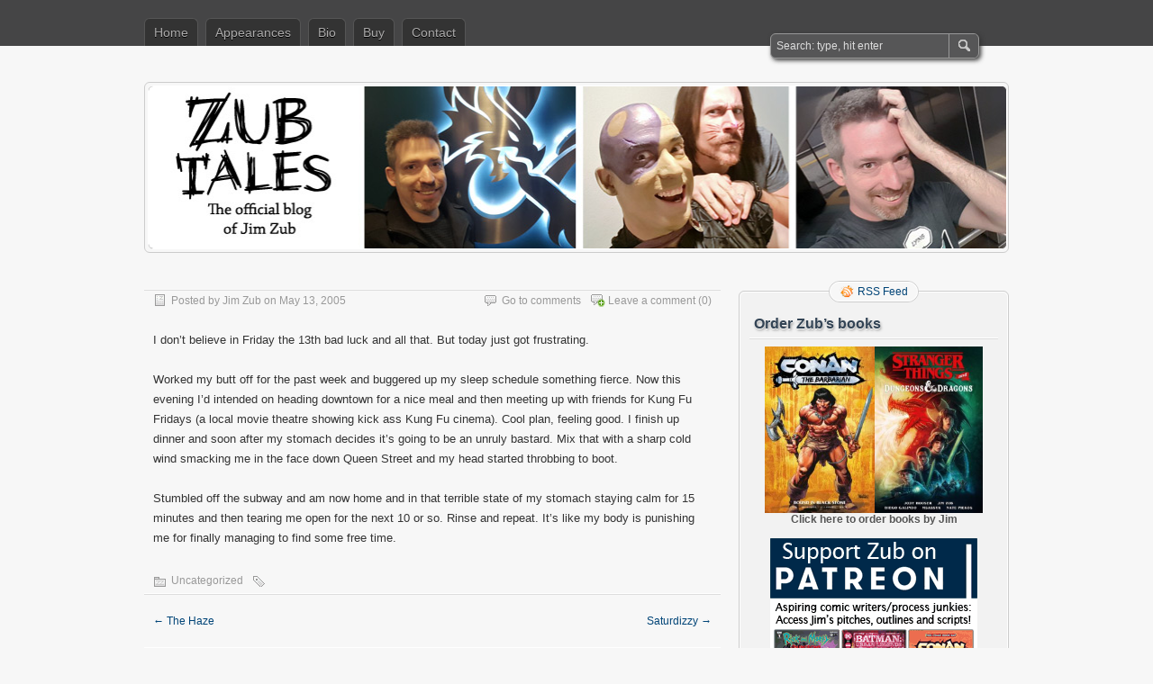

--- FILE ---
content_type: text/html; charset=UTF-8
request_url: https://www.jimzub.com/242/
body_size: 12269
content:
<!DOCTYPE html PUBLIC "-//W3C//DTD XHTML 1.0 Transitional//EN" "http://www.w3.org/TR/xhtml1/DTD/xhtml1-transitional.dtd">
<html xmlns="http://www.w3.org/1999/xhtml" lang="en-US">
<head profile="http://gmpg.org/xfn/11">
	<meta http-equiv="Content-Type" content="text/html; charset=UTF-8" />
	<title>Zub Tales</title>
	<link rel="stylesheet" type="text/css" media="all" href="https://www.jimzub.com/wp-content/themes/zbench/style.css" />
	<link rel="pingback" href="https://www.jimzub.com/xmlrpc.php" />
	<meta name='robots' content='max-image-preview:large' />
<link rel="alternate" type="application/rss+xml" title="Zub Tales &raquo; Feed" href="https://www.jimzub.com/feed/" />
<link rel="alternate" type="application/rss+xml" title="Zub Tales &raquo; Comments Feed" href="https://www.jimzub.com/comments/feed/" />
<link rel="alternate" type="application/rss+xml" title="Zub Tales &raquo;  Comments Feed" href="https://www.jimzub.com/242/feed/" />
<link rel="alternate" title="oEmbed (JSON)" type="application/json+oembed" href="https://www.jimzub.com/wp-json/oembed/1.0/embed?url=https%3A%2F%2Fwww.jimzub.com%2F242%2F" />
<link rel="alternate" title="oEmbed (XML)" type="text/xml+oembed" href="https://www.jimzub.com/wp-json/oembed/1.0/embed?url=https%3A%2F%2Fwww.jimzub.com%2F242%2F&#038;format=xml" />
<style id='wp-img-auto-sizes-contain-inline-css' type='text/css'>
img:is([sizes=auto i],[sizes^="auto," i]){contain-intrinsic-size:3000px 1500px}
/*# sourceURL=wp-img-auto-sizes-contain-inline-css */
</style>
<style id='wp-emoji-styles-inline-css' type='text/css'>

	img.wp-smiley, img.emoji {
		display: inline !important;
		border: none !important;
		box-shadow: none !important;
		height: 1em !important;
		width: 1em !important;
		margin: 0 0.07em !important;
		vertical-align: -0.1em !important;
		background: none !important;
		padding: 0 !important;
	}
/*# sourceURL=wp-emoji-styles-inline-css */
</style>
<style id='wp-block-library-inline-css' type='text/css'>
:root{--wp-block-synced-color:#7a00df;--wp-block-synced-color--rgb:122,0,223;--wp-bound-block-color:var(--wp-block-synced-color);--wp-editor-canvas-background:#ddd;--wp-admin-theme-color:#007cba;--wp-admin-theme-color--rgb:0,124,186;--wp-admin-theme-color-darker-10:#006ba1;--wp-admin-theme-color-darker-10--rgb:0,107,160.5;--wp-admin-theme-color-darker-20:#005a87;--wp-admin-theme-color-darker-20--rgb:0,90,135;--wp-admin-border-width-focus:2px}@media (min-resolution:192dpi){:root{--wp-admin-border-width-focus:1.5px}}.wp-element-button{cursor:pointer}:root .has-very-light-gray-background-color{background-color:#eee}:root .has-very-dark-gray-background-color{background-color:#313131}:root .has-very-light-gray-color{color:#eee}:root .has-very-dark-gray-color{color:#313131}:root .has-vivid-green-cyan-to-vivid-cyan-blue-gradient-background{background:linear-gradient(135deg,#00d084,#0693e3)}:root .has-purple-crush-gradient-background{background:linear-gradient(135deg,#34e2e4,#4721fb 50%,#ab1dfe)}:root .has-hazy-dawn-gradient-background{background:linear-gradient(135deg,#faaca8,#dad0ec)}:root .has-subdued-olive-gradient-background{background:linear-gradient(135deg,#fafae1,#67a671)}:root .has-atomic-cream-gradient-background{background:linear-gradient(135deg,#fdd79a,#004a59)}:root .has-nightshade-gradient-background{background:linear-gradient(135deg,#330968,#31cdcf)}:root .has-midnight-gradient-background{background:linear-gradient(135deg,#020381,#2874fc)}:root{--wp--preset--font-size--normal:16px;--wp--preset--font-size--huge:42px}.has-regular-font-size{font-size:1em}.has-larger-font-size{font-size:2.625em}.has-normal-font-size{font-size:var(--wp--preset--font-size--normal)}.has-huge-font-size{font-size:var(--wp--preset--font-size--huge)}.has-text-align-center{text-align:center}.has-text-align-left{text-align:left}.has-text-align-right{text-align:right}.has-fit-text{white-space:nowrap!important}#end-resizable-editor-section{display:none}.aligncenter{clear:both}.items-justified-left{justify-content:flex-start}.items-justified-center{justify-content:center}.items-justified-right{justify-content:flex-end}.items-justified-space-between{justify-content:space-between}.screen-reader-text{border:0;clip-path:inset(50%);height:1px;margin:-1px;overflow:hidden;padding:0;position:absolute;width:1px;word-wrap:normal!important}.screen-reader-text:focus{background-color:#ddd;clip-path:none;color:#444;display:block;font-size:1em;height:auto;left:5px;line-height:normal;padding:15px 23px 14px;text-decoration:none;top:5px;width:auto;z-index:100000}html :where(.has-border-color){border-style:solid}html :where([style*=border-top-color]){border-top-style:solid}html :where([style*=border-right-color]){border-right-style:solid}html :where([style*=border-bottom-color]){border-bottom-style:solid}html :where([style*=border-left-color]){border-left-style:solid}html :where([style*=border-width]){border-style:solid}html :where([style*=border-top-width]){border-top-style:solid}html :where([style*=border-right-width]){border-right-style:solid}html :where([style*=border-bottom-width]){border-bottom-style:solid}html :where([style*=border-left-width]){border-left-style:solid}html :where(img[class*=wp-image-]){height:auto;max-width:100%}:where(figure){margin:0 0 1em}html :where(.is-position-sticky){--wp-admin--admin-bar--position-offset:var(--wp-admin--admin-bar--height,0px)}@media screen and (max-width:600px){html :where(.is-position-sticky){--wp-admin--admin-bar--position-offset:0px}}

/*# sourceURL=wp-block-library-inline-css */
</style><style id='global-styles-inline-css' type='text/css'>
:root{--wp--preset--aspect-ratio--square: 1;--wp--preset--aspect-ratio--4-3: 4/3;--wp--preset--aspect-ratio--3-4: 3/4;--wp--preset--aspect-ratio--3-2: 3/2;--wp--preset--aspect-ratio--2-3: 2/3;--wp--preset--aspect-ratio--16-9: 16/9;--wp--preset--aspect-ratio--9-16: 9/16;--wp--preset--color--black: #000000;--wp--preset--color--cyan-bluish-gray: #abb8c3;--wp--preset--color--white: #ffffff;--wp--preset--color--pale-pink: #f78da7;--wp--preset--color--vivid-red: #cf2e2e;--wp--preset--color--luminous-vivid-orange: #ff6900;--wp--preset--color--luminous-vivid-amber: #fcb900;--wp--preset--color--light-green-cyan: #7bdcb5;--wp--preset--color--vivid-green-cyan: #00d084;--wp--preset--color--pale-cyan-blue: #8ed1fc;--wp--preset--color--vivid-cyan-blue: #0693e3;--wp--preset--color--vivid-purple: #9b51e0;--wp--preset--gradient--vivid-cyan-blue-to-vivid-purple: linear-gradient(135deg,rgb(6,147,227) 0%,rgb(155,81,224) 100%);--wp--preset--gradient--light-green-cyan-to-vivid-green-cyan: linear-gradient(135deg,rgb(122,220,180) 0%,rgb(0,208,130) 100%);--wp--preset--gradient--luminous-vivid-amber-to-luminous-vivid-orange: linear-gradient(135deg,rgb(252,185,0) 0%,rgb(255,105,0) 100%);--wp--preset--gradient--luminous-vivid-orange-to-vivid-red: linear-gradient(135deg,rgb(255,105,0) 0%,rgb(207,46,46) 100%);--wp--preset--gradient--very-light-gray-to-cyan-bluish-gray: linear-gradient(135deg,rgb(238,238,238) 0%,rgb(169,184,195) 100%);--wp--preset--gradient--cool-to-warm-spectrum: linear-gradient(135deg,rgb(74,234,220) 0%,rgb(151,120,209) 20%,rgb(207,42,186) 40%,rgb(238,44,130) 60%,rgb(251,105,98) 80%,rgb(254,248,76) 100%);--wp--preset--gradient--blush-light-purple: linear-gradient(135deg,rgb(255,206,236) 0%,rgb(152,150,240) 100%);--wp--preset--gradient--blush-bordeaux: linear-gradient(135deg,rgb(254,205,165) 0%,rgb(254,45,45) 50%,rgb(107,0,62) 100%);--wp--preset--gradient--luminous-dusk: linear-gradient(135deg,rgb(255,203,112) 0%,rgb(199,81,192) 50%,rgb(65,88,208) 100%);--wp--preset--gradient--pale-ocean: linear-gradient(135deg,rgb(255,245,203) 0%,rgb(182,227,212) 50%,rgb(51,167,181) 100%);--wp--preset--gradient--electric-grass: linear-gradient(135deg,rgb(202,248,128) 0%,rgb(113,206,126) 100%);--wp--preset--gradient--midnight: linear-gradient(135deg,rgb(2,3,129) 0%,rgb(40,116,252) 100%);--wp--preset--font-size--small: 13px;--wp--preset--font-size--medium: 20px;--wp--preset--font-size--large: 36px;--wp--preset--font-size--x-large: 42px;--wp--preset--spacing--20: 0.44rem;--wp--preset--spacing--30: 0.67rem;--wp--preset--spacing--40: 1rem;--wp--preset--spacing--50: 1.5rem;--wp--preset--spacing--60: 2.25rem;--wp--preset--spacing--70: 3.38rem;--wp--preset--spacing--80: 5.06rem;--wp--preset--shadow--natural: 6px 6px 9px rgba(0, 0, 0, 0.2);--wp--preset--shadow--deep: 12px 12px 50px rgba(0, 0, 0, 0.4);--wp--preset--shadow--sharp: 6px 6px 0px rgba(0, 0, 0, 0.2);--wp--preset--shadow--outlined: 6px 6px 0px -3px rgb(255, 255, 255), 6px 6px rgb(0, 0, 0);--wp--preset--shadow--crisp: 6px 6px 0px rgb(0, 0, 0);}:where(.is-layout-flex){gap: 0.5em;}:where(.is-layout-grid){gap: 0.5em;}body .is-layout-flex{display: flex;}.is-layout-flex{flex-wrap: wrap;align-items: center;}.is-layout-flex > :is(*, div){margin: 0;}body .is-layout-grid{display: grid;}.is-layout-grid > :is(*, div){margin: 0;}:where(.wp-block-columns.is-layout-flex){gap: 2em;}:where(.wp-block-columns.is-layout-grid){gap: 2em;}:where(.wp-block-post-template.is-layout-flex){gap: 1.25em;}:where(.wp-block-post-template.is-layout-grid){gap: 1.25em;}.has-black-color{color: var(--wp--preset--color--black) !important;}.has-cyan-bluish-gray-color{color: var(--wp--preset--color--cyan-bluish-gray) !important;}.has-white-color{color: var(--wp--preset--color--white) !important;}.has-pale-pink-color{color: var(--wp--preset--color--pale-pink) !important;}.has-vivid-red-color{color: var(--wp--preset--color--vivid-red) !important;}.has-luminous-vivid-orange-color{color: var(--wp--preset--color--luminous-vivid-orange) !important;}.has-luminous-vivid-amber-color{color: var(--wp--preset--color--luminous-vivid-amber) !important;}.has-light-green-cyan-color{color: var(--wp--preset--color--light-green-cyan) !important;}.has-vivid-green-cyan-color{color: var(--wp--preset--color--vivid-green-cyan) !important;}.has-pale-cyan-blue-color{color: var(--wp--preset--color--pale-cyan-blue) !important;}.has-vivid-cyan-blue-color{color: var(--wp--preset--color--vivid-cyan-blue) !important;}.has-vivid-purple-color{color: var(--wp--preset--color--vivid-purple) !important;}.has-black-background-color{background-color: var(--wp--preset--color--black) !important;}.has-cyan-bluish-gray-background-color{background-color: var(--wp--preset--color--cyan-bluish-gray) !important;}.has-white-background-color{background-color: var(--wp--preset--color--white) !important;}.has-pale-pink-background-color{background-color: var(--wp--preset--color--pale-pink) !important;}.has-vivid-red-background-color{background-color: var(--wp--preset--color--vivid-red) !important;}.has-luminous-vivid-orange-background-color{background-color: var(--wp--preset--color--luminous-vivid-orange) !important;}.has-luminous-vivid-amber-background-color{background-color: var(--wp--preset--color--luminous-vivid-amber) !important;}.has-light-green-cyan-background-color{background-color: var(--wp--preset--color--light-green-cyan) !important;}.has-vivid-green-cyan-background-color{background-color: var(--wp--preset--color--vivid-green-cyan) !important;}.has-pale-cyan-blue-background-color{background-color: var(--wp--preset--color--pale-cyan-blue) !important;}.has-vivid-cyan-blue-background-color{background-color: var(--wp--preset--color--vivid-cyan-blue) !important;}.has-vivid-purple-background-color{background-color: var(--wp--preset--color--vivid-purple) !important;}.has-black-border-color{border-color: var(--wp--preset--color--black) !important;}.has-cyan-bluish-gray-border-color{border-color: var(--wp--preset--color--cyan-bluish-gray) !important;}.has-white-border-color{border-color: var(--wp--preset--color--white) !important;}.has-pale-pink-border-color{border-color: var(--wp--preset--color--pale-pink) !important;}.has-vivid-red-border-color{border-color: var(--wp--preset--color--vivid-red) !important;}.has-luminous-vivid-orange-border-color{border-color: var(--wp--preset--color--luminous-vivid-orange) !important;}.has-luminous-vivid-amber-border-color{border-color: var(--wp--preset--color--luminous-vivid-amber) !important;}.has-light-green-cyan-border-color{border-color: var(--wp--preset--color--light-green-cyan) !important;}.has-vivid-green-cyan-border-color{border-color: var(--wp--preset--color--vivid-green-cyan) !important;}.has-pale-cyan-blue-border-color{border-color: var(--wp--preset--color--pale-cyan-blue) !important;}.has-vivid-cyan-blue-border-color{border-color: var(--wp--preset--color--vivid-cyan-blue) !important;}.has-vivid-purple-border-color{border-color: var(--wp--preset--color--vivid-purple) !important;}.has-vivid-cyan-blue-to-vivid-purple-gradient-background{background: var(--wp--preset--gradient--vivid-cyan-blue-to-vivid-purple) !important;}.has-light-green-cyan-to-vivid-green-cyan-gradient-background{background: var(--wp--preset--gradient--light-green-cyan-to-vivid-green-cyan) !important;}.has-luminous-vivid-amber-to-luminous-vivid-orange-gradient-background{background: var(--wp--preset--gradient--luminous-vivid-amber-to-luminous-vivid-orange) !important;}.has-luminous-vivid-orange-to-vivid-red-gradient-background{background: var(--wp--preset--gradient--luminous-vivid-orange-to-vivid-red) !important;}.has-very-light-gray-to-cyan-bluish-gray-gradient-background{background: var(--wp--preset--gradient--very-light-gray-to-cyan-bluish-gray) !important;}.has-cool-to-warm-spectrum-gradient-background{background: var(--wp--preset--gradient--cool-to-warm-spectrum) !important;}.has-blush-light-purple-gradient-background{background: var(--wp--preset--gradient--blush-light-purple) !important;}.has-blush-bordeaux-gradient-background{background: var(--wp--preset--gradient--blush-bordeaux) !important;}.has-luminous-dusk-gradient-background{background: var(--wp--preset--gradient--luminous-dusk) !important;}.has-pale-ocean-gradient-background{background: var(--wp--preset--gradient--pale-ocean) !important;}.has-electric-grass-gradient-background{background: var(--wp--preset--gradient--electric-grass) !important;}.has-midnight-gradient-background{background: var(--wp--preset--gradient--midnight) !important;}.has-small-font-size{font-size: var(--wp--preset--font-size--small) !important;}.has-medium-font-size{font-size: var(--wp--preset--font-size--medium) !important;}.has-large-font-size{font-size: var(--wp--preset--font-size--large) !important;}.has-x-large-font-size{font-size: var(--wp--preset--font-size--x-large) !important;}
/*# sourceURL=global-styles-inline-css */
</style>

<style id='classic-theme-styles-inline-css' type='text/css'>
/*! This file is auto-generated */
.wp-block-button__link{color:#fff;background-color:#32373c;border-radius:9999px;box-shadow:none;text-decoration:none;padding:calc(.667em + 2px) calc(1.333em + 2px);font-size:1.125em}.wp-block-file__button{background:#32373c;color:#fff;text-decoration:none}
/*# sourceURL=/wp-includes/css/classic-themes.min.css */
</style>
<link rel="https://api.w.org/" href="https://www.jimzub.com/wp-json/" /><link rel="alternate" title="JSON" type="application/json" href="https://www.jimzub.com/wp-json/wp/v2/posts/242" /><link rel="EditURI" type="application/rsd+xml" title="RSD" href="https://www.jimzub.com/xmlrpc.php?rsd" />
<meta name="generator" content="WordPress 6.9" />
<link rel="canonical" href="https://www.jimzub.com/242/" />
<link rel='shortlink' href='https://www.jimzub.com/?p=242' />
	<meta name="viewport" content="width=device-width"/><!-- for mobile -->
</head>
<body class="wp-singular post-template-default single single-post postid-242 single-format-standard wp-theme-zbench">
<div id="nav">
	<div class="nav-inside">
		<div id="menus">
			<ul id="menus-dt" class="menus-dt">
				<li><a href="https://www.jimzub.com/">Home</a></li><li class="page_item page-item-2413"><a href="https://www.jimzub.com/appearances/">Appearances</a></li>
<li class="page_item page-item-2"><a href="https://www.jimzub.com/bio/">Bio</a></li>
<li class="page_item page-item-4178"><a href="https://www.jimzub.com/buy/">Buy</a></li>
<li class="page_item page-item-1334"><a href="https://www.jimzub.com/contact/">Contact</a></li>
			</ul>
			<ul id="menus-m" class="menus-m">
				<li>Menu</li>
			</ul>
		</div>
		<div id="search">
			<form id="searchform" method="get" action="https://www.jimzub.com/">
<input type="text" value="Search: type, hit enter" onfocus="if (this.value == 'Search: type, hit enter') {this.value = '';}" onblur="if (this.value == '') {this.value = 'Search: type, hit enter';}" size="35" maxlength="50" name="s" id="s" />
<input type="submit" id="searchsubmit" value="SEARCH" />
</form>		</div>
	</div>
</div>
<div id="header" class="st_hidden">
		<div class="site_title">
		<h1><a href="https://www.jimzub.com/">Zub Tales</a></h1>
		<h2>The home of Jim Zub on the web</h2>
		<div class="clear"></div>
	</div>
		<div id="header_image">
		<div id="header_image_border">
			<a href="https://www.jimzub.com/"><img src="https://www.jimzub.com/wp-content/uploads/2019/08/Header2.jpg" width="950" height="180" alt="" /></a>
		</div>
	</div>
	</div>
<div id="wrapper">
<div id="content">
		<div class="post-single post-242 post type-post status-publish format-standard hentry category-uncategorized" id="post-242"><!-- post div -->
		<h2 class="title"></h2>
		<div class="post-info-top">
			<span class="post-info-date">
				Posted by <a href="https://www.jimzub.com/author/admin-2-2/" title="View all posts by Jim Zub" rel="author">Jim Zub</a>
				on				May 13, 2005							</span>
						<span class="addcomment"><a href="#respond"  rel="nofollow" title="Leave a comment ?">Leave a comment</a> (0)</span>
			<span class="gotocomments"><a href="#comments"  rel="nofollow" title="Go to comments ?">Go to comments</a></span>
					</div>
		<div class="clear"></div>
		<div class="entry">
			<p>I don&#8217;t believe in Friday the 13th bad luck and all that. But today just got frustrating.</p>
<p>Worked my butt off for the past week and buggered up my sleep schedule something fierce. Now this evening I&#8217;d intended on heading downtown for a nice meal and then meeting up with friends for Kung Fu Fridays (a local movie theatre showing kick ass Kung Fu cinema). Cool plan, feeling good. I finish up dinner and soon after my stomach decides it&#8217;s going to be an unruly bastard. Mix that with a  sharp cold wind smacking me in the face down Queen Street and my head started throbbing to boot.</p>
<p>Stumbled off the subway and am now home and in that terrible state of my stomach staying calm for 15 minutes and then tearing me open for the next 10 or so. Rinse and repeat. It’s like my body is punishing me for finally managing to find some free time.</p>
					</div><!-- END entry -->
		
				
		<div class="post-info-bottom">
			<span class="post-info-category"><a href="https://www.jimzub.com/category/uncategorized/" rel="category tag">Uncategorized</a></span><span class="post-info-tags"></span>
		</div>
		<div id="nav-below">
			<div class="nav-previous"><a href="https://www.jimzub.com/the-haze/" rel="prev"><span class="meta-nav">&larr;</span> The Haze</a></div>
			<div class="nav-next"><a href="https://www.jimzub.com/saturdizzy/" rel="next">Saturdizzy <span class="meta-nav">&rarr;</span></a></div>
		</div><!-- #nav-below -->					
	</div><!-- END post -->
	<!-- You can start editing here. -->

						<div id="comments-div"><span id="comments-addcomment"><a href="#respond"  rel="nofollow" title="Leave a comment ?">Leave a comment ?</a></span><h2 id="comments">0 Comments.</h2></div>
			
	<script type="text/javascript">
	/* <![CDATA[ */
		function grin(tag) {
			var myField;
			tag = ' ' + tag + ' ';
			if (document.getElementById('comment') && document.getElementById('comment').type == 'textarea') {
				myField = document.getElementById('comment');
			} else {
				return false;
			}
			if (document.selection) {
				myField.focus();
				sel = document.selection.createRange();
				sel.text = tag;
				myField.focus();
			}
			else if (myField.selectionStart || myField.selectionStart == '0') {
				var startPos = myField.selectionStart;
				var endPos = myField.selectionEnd;
				var cursorPos = endPos;
				myField.value = myField.value.substring(0, startPos)
							  + tag
							  + myField.value.substring(endPos, myField.value.length);
				cursorPos += tag.length;
				myField.focus();
				myField.selectionStart = cursorPos;
				myField.selectionEnd = cursorPos;
			}
			else {
				myField.value += tag;
				myField.focus();
			}
		}
	/* ]]> */
	</script>
		<div id="respond" class="comment-respond">
		<h3 id="reply-title" class="comment-reply-title">Leave a Comment <small><a rel="nofollow" id="cancel-comment-reply-link" href="/242/#respond" style="display:none;"><small>Cancel reply</small></a></small></h3><form action="https://www.jimzub.com/wp-comments-post.php" method="post" id="commentform" class="comment-form"><p class="smilies">
	<a href="javascript:grin(':?:')"><img src="https://www.jimzub.com/wp-includes/images/smilies/icon_question.gif" alt="" /></a>
	<a href="javascript:grin(':razz:')"><img src="https://www.jimzub.com/wp-includes/images/smilies/icon_razz.gif" alt="" /></a>
	<a href="javascript:grin(':sad:')"><img src="https://www.jimzub.com/wp-includes/images/smilies/icon_sad.gif" alt="" /></a>
	<a href="javascript:grin(':evil:')"><img src="https://www.jimzub.com/wp-includes/images/smilies/icon_evil.gif" alt="" /></a>
	<a href="javascript:grin(':!:')"><img src="https://www.jimzub.com/wp-includes/images/smilies/icon_exclaim.gif" alt="" /></a>
	<a href="javascript:grin(':smile:')"><img src="https://www.jimzub.com/wp-includes/images/smilies/icon_smile.gif" alt="" /></a>
	<a href="javascript:grin(':oops:')"><img src="https://www.jimzub.com/wp-includes/images/smilies/icon_redface.gif" alt="" /></a>
	<a href="javascript:grin(':grin:')"><img src="https://www.jimzub.com/wp-includes/images/smilies/icon_biggrin.gif" alt="" /></a>
	<a href="javascript:grin(':eek:')"><img src="https://www.jimzub.com/wp-includes/images/smilies/icon_surprised.gif" alt="" /></a>
	<a href="javascript:grin(':shock:')"><img src="https://www.jimzub.com/wp-includes/images/smilies/icon_eek.gif" alt="" /></a>
	<a href="javascript:grin(':???:')"><img src="https://www.jimzub.com/wp-includes/images/smilies/icon_confused.gif" alt="" /></a>
	<a href="javascript:grin(':cool:')"><img src="https://www.jimzub.com/wp-includes/images/smilies/icon_cool.gif" alt="" /></a>
	<a href="javascript:grin(':lol:')"><img src="https://www.jimzub.com/wp-includes/images/smilies/icon_lol.gif" alt="" /></a>
	<a href="javascript:grin(':mad:')"><img src="https://www.jimzub.com/wp-includes/images/smilies/icon_mad.gif" alt="" /></a>
	<a href="javascript:grin(':twisted:')"><img src="https://www.jimzub.com/wp-includes/images/smilies/icon_twisted.gif" alt="" /></a>
	<a href="javascript:grin(':roll:')"><img src="https://www.jimzub.com/wp-includes/images/smilies/icon_rolleyes.gif" alt="" /></a>
	<a href="javascript:grin(':wink:')"><img src="https://www.jimzub.com/wp-includes/images/smilies/icon_wink.gif" alt="" /></a>
	<a href="javascript:grin(':idea:')"><img src="https://www.jimzub.com/wp-includes/images/smilies/icon_idea.gif" alt="" /></a>
	<a href="javascript:grin(':arrow:')"><img src="https://www.jimzub.com/wp-includes/images/smilies/icon_arrow.gif" alt="" /></a>
	<a href="javascript:grin(':neutral:')"><img src="https://www.jimzub.com/wp-includes/images/smilies/icon_neutral.gif" alt="" /></a>
	<a href="javascript:grin(':cry:')"><img src="https://www.jimzub.com/wp-includes/images/smilies/icon_cry.gif" alt="" /></a>
	<a href="javascript:grin(':mrgreen:')"><img src="https://www.jimzub.com/wp-includes/images/smilies/icon_mrgreen.gif" alt="" /></a>
	<br /></p><p class="comment-form-comment"><textarea aria-required="true" rows="8" cols="45" name="comment" id="comment" onkeydown="if(event.ctrlKey){if(event.keyCode==13){document.getElementById('submit').click();return false}};"></textarea></p><p class="comment-note">NOTE - You can use these <abbr title="HyperText Markup Language">HTML</abbr> tags and attributes:<br /> <code>&lt;a href=&quot;&quot; title=&quot;&quot;&gt; &lt;abbr title=&quot;&quot;&gt; &lt;acronym title=&quot;&quot;&gt; &lt;b&gt; &lt;blockquote cite=&quot;&quot;&gt; &lt;cite&gt; &lt;code&gt; &lt;del datetime=&quot;&quot;&gt; &lt;em&gt; &lt;i&gt; &lt;q cite=&quot;&quot;&gt; &lt;s&gt; &lt;strike&gt; &lt;strong&gt; </code></p><p class="comment-form-author"><input id="author" name="author" type="text" value="" size="30" /> <label for="author"><small>NAME</small></label></p>
<p class="comment-form-email"><input id="email" name="email" type="text" value="" size="30" /> <label for="email">EMAIL</label></p>
<p class="comment-form-url"><input id="url" name="url" type="text" value="" size="30" /> <label for="url">Website URL</label></p>
<p class="form-submit"><input name="submit" type="submit" id="submit" class="submit" value="SUBMIT" /> <input type='hidden' name='comment_post_ID' value='242' id='comment_post_ID' />
<input type='hidden' name='comment_parent' id='comment_parent' value='0' />
</p><p style="display: none;"><input type="hidden" id="akismet_comment_nonce" name="akismet_comment_nonce" value="e2efe9a928" /></p><p style="display: none !important;" class="akismet-fields-container" data-prefix="ak_"><label>&#916;<textarea name="ak_hp_textarea" cols="45" rows="8" maxlength="100"></textarea></label><input type="hidden" id="ak_js_1" name="ak_js" value="143"/><script>document.getElementById( "ak_js_1" ).setAttribute( "value", ( new Date() ).getTime() );</script></p></form>	</div><!-- #respond -->
	</div><!--content-->
<div id="sidebar-border">
	<div id="rss_border">
		<div class="rss_border">
			<div id="rss_wrap">
				<div class="rss_wrap">
										<a class="rss rss_text" href="https://www.jimzub.com/feed/" rel="bookmark" title="RSS Feed">RSS Feed</a>
																													</div>
			</div>
		</div>
	</div>
	<div id="sidebar">

<div id="text-3" class="widget widget_text"><h3 class="widgettitle">Order Zub&#8217;s books</h3>			<div class="textwidget"><center><a href="https://www.jimzub.com/buy/"><img src="https://www.jimzub.com/wp-content/uploads/2023/07/Conan-Titan-Vol1-198x300.jpg" width=122><a href="https://www.jimzub.com/buy/"><img src="https://www.jimzub.com/wp-content/uploads/2020/11/Stranger-Things-Dungeons-and-Dragons-195x300.jpg" width=120>
<p><a href="https://www.jimzub.com/buy/"><b>Click here to order books by Jim</b></a></center>
<p><br><center>
<a href="http://www.patreon.com/jimzub"><img src="https://www.jimzub.com/wp-content/uploads/2025/01/ZubPatreonBanner2025.png"></a></center>
<p><br><center>
<a href="https://jimzub.substack.com/"><img src="https://www.jimzub.com/wp-content/uploads/2023/05/ZubstackPromo.png" width="230"></a></center>
<p></p><br>
<hr></hr>
<center><iframe src="https://www.youtube.com/embed/EVhnpZf2EVs?controls=1" frameborder="0" allow="accelerometer; autoplay; encrypted-media; gyroscope; picture-in-picture" allowfullscreen></iframe></center></div>
		</div><div id="text-4" class="widget widget_text"><h3 class="widgettitle">#ComicsSchool Tutorials</h3>			<div class="textwidget"><b>
<a href="https://www.jimzub.com/?p=1725">How to Break into Comics</a><br>
<a href="https://www.jimzub.com/?p=1767">How to Find an Artist</a><br>
<a href="https://www.jimzub.com/comic-art-portfolio-critique/">Comic Art Portfolio Critique</a><br>
<a href="https://www.jimzub.com/?p=2191">Comic Inking Critique</a><br>
<a href="https://www.jimzub.com/?p=1882">Comic Pitch Critique</a><br>
<a href="https://www.jimzub.com/tutorial-faq-round-up/">Comic Q&A: Question Round-Up</a><br>
<a href="https://www.jimzub.com/tutorial-50-more-frequently-asked-questions/">Comic Q&A: Question Round-Up 2</a><br>
<a href="https://www.jimzub.com/?p=1813">Comic Q&A: Rates, Cons, Distribution</a><br>
<a href="https://www.jimzub.com/?p=2196">Comic Q&A: Brand New Writers</a><br>
<a href="https://www.jimzub.com/your-comic-script-critique/">Comic Script Critique</a><br>
<a href="https://www.jimzub.com/comic-story-critique/">Comic Story Critique</a><br>
<a href="https://www.jimzub.com/?p=1511">Comic Story Pitching 1- Reality</a><br>
<a href="https://www.jimzub.com/?p=1559">Comic Story Pitching 2- Summarizing</a><br>
<a href="https://www.jimzub.com/?p=1600">Comic Story Pitching 3- Sections</a><br>
<a href="https://www.jimzub.com/?p=1660">Comic Story Pitching 4- Do's and Don'ts</a><br>
<a href="https://www.jimzub.com/comic-writing-every-story-is-learning-experience/">Comic Writing- Analysis</a><br>
<a href="https://www.jimzub.com/?p=1068">Comic Writing 1- Brainstorming</a><br>
<a href="https://www.jimzub.com/?p=1092">Comic Writing 2- Pacing</a><br>
<a href="https://www.jimzub.com/?p=1135">Comic Writing 3- Page Planning</a><br>
<a href="https://www.jimzub.com/?p=1254">Comic Writing 4- Scripting</a><br>
<a href="https://www.jimzub.com/?p=1278">Comic Writing 5- Dialogue</a><br>
<a href="https://www.jimzub.com/?p=2439">Comic Writing 6- Action</a><br>
<a href="https://www.jimzub.com/?p=2982">Communication 1- Organization</a><br>
<a href="https://www.jimzub.com/communication-is-everything-part-two/">Communication 2- Tone</a><br>
<a href="https://www.jimzub.com/time-saving-tips/">Communication 3- Time Saving Tips</a><br>
<a href="https://www.jimzub.com/networking-is-not-what-you-think-it-is/">Communication 4- Networking</a><br>
<a href="https://www.jimzub.com/conventioneering-part-one-getting-ready/">Conventions 1- Getting Ready</a><br>
<a href="https://www.jimzub.com/conventioneering-part-two-the-experience/">Conventions 2- The Experience</a><br>
<a href="https://www.jimzub.com/creative-freelancing-and-taxes-the-basics/">Creative Freelancing and Taxes</a><br>
<a href="https://www.jimzub.com/?p=1953">Creator-Owned Economics: Retail Sales</a><br>
<a href="https://www.jimzub.com/?p=2066">Creator-Owned Economics: Digital Sales</a><br>
<a href="https://www.jimzub.com/dont-fight-the-format/">Don't Fight the Format</a><br>
<a href="https://www.jimzub.com/jealousy-is-creative-poison/">Jealousy Is Creative Poison</a><br>
<a href="https://www.jimzub.com/no-experience/">No Experience?</a><br>
<a href="https://www.jimzub.com/pitch-package-critique/">Pitch Package Critique</a><br>
<a href="https://www.jimzub.com/predatory-publishing-and-you-a-tragedy-in-the-making/">Predatory Publishing</a><br>
<a href="https://www.jimzub.com/the-writing-marathon/">Productivity 1- Motivation</a><br>
<a href="https://www.jimzub.com/the-writing-marathon-ten-years-later/">Productivity 2- Ten Years Later</a><br>
<a href="https://www.jimzub.com/?p=2370">Promotion: Key Retailers</a><br>
<a href="https://www.jimzub.com/?p=2513">Promotion: Your Press List</a><br>
<a href="https://www.jimzub.com/promotion-building-retailer-trust/">Promotion: Building Retailer Trust</a><br>
<a href="https://www.jimzub.com/?p=2318">Web and Print Working Together</a><br>
<a href="https://www.jimzub.com/uncontrollable-dreams-vs-achievable-goals/">Uncontrollable Dreams VS Achievable Goals</a></b></div>
		</div><div id="text-2" class="widget widget_text"><h3 class="widgettitle">Links</h3>			<div class="textwidget"><a href="http://www.amazon.com/author/jimzub"><img src="https://www.jimzub.com/wp-content/uploads/2012/05/amazon.png"> Zub on Amazon</a>
<br>
<a href="https://bsky.app/profile/jimzub.bsky.social"><img src="https://www.jimzub.com/wp-content/uploads/2024/12/BlueSkyIcon.png"> Zub on BlueSky</a>
<br>
<a href="http://zubby.deviantart.com/"><img src="https://www.jimzub.com/wp-content/uploads/2023/12/DAIcon.png" border=0 width=14> Zub on deviantART</a></a>
<br>
<a href="http://www.facebook.com/jimzub"><img src="https://www.jimzub.com/wp-content/uploads/2023/12/FBIcon.png" width=14> Zub on Facebook</a>
<br>
<a href="http://www.goodreads.com/JimZub"><img src="https://www.jimzub.com/wp-content/uploads/2015/05/GoodReadsIcon.png" border=0 width=14> Zub on GoodReads</a>
<br>
<a href="http://www.instagram.com/jim_zub/"><img src="https://www.jimzub.com/wp-content/uploads/2016/03/Instagram.png" border=0> Zub on Instagram</a>
<br>
<a href="http://www.patreon.com/jimzub"><img src="https://www.jimzub.com/wp-content/uploads/2016/04/patreon_navigation_logo_mini_orange.png" width=14 border=0> Zub on Patreon</a>
<br>
<a href="https://jimzub.substack.com/"><img src="https://www.jimzub.com/wp-content/uploads/2023/05/SubstackIcon.png" width=14> Zub on Substack</a>
<br>
<a href="http://www.youtube.com/@JimZub"><img src="https://www.jimzub.com/wp-content/uploads/2023/05/YouTube-TinyIcon.png" alt="Zub  on Youtube" width=14/> Zub on YouTube</a>
<br>
<a href="https://www.jimzub.com/?feed=rss2"><img src="https://www.jimzub.com/wp-content/uploads/2023/12/RSSIcon.png"> Follow this blog's RSS feed</a><br>
<p> </p>
<hr>
<a href="http://www.makeshiftmiracle.com"><img src="https://www.jimzub.com/wp-content/uploads/2012/05/websiteicon.png"> Makeshift Miracle</a><br>
<a href="http://www.skullkickers.com"><img src="https://www.jimzub.com/wp-content/uploads/2012/05/websiteicon.png"> Skullkickers</a><br></div>
		</div>
		<div id="recent-posts-2" class="widget widget_recent_entries">
		<h3 class="widgettitle">Recent Posts</h3>
		<ul>
											<li>
					<a href="https://www.jimzub.com/conan-the-barbarian-28-reviews/">Conan the Barbarian #28 Reviews</a>
									</li>
											<li>
					<a href="https://www.jimzub.com/zubby-newsletter-144-down-with-the-mad-king/">Zubby Newsletter #144: Down With the Mad King</a>
									</li>
											<li>
					<a href="https://www.jimzub.com/zub-comics-in-april-2026/">Zub Comics in April 2026</a>
									</li>
											<li>
					<a href="https://www.jimzub.com/conan-the-barbarian-25-is-hugo-eligible/">Conan the Barbarian #25 is Hugo Eligible</a>
									</li>
											<li>
					<a href="https://www.jimzub.com/zubby-newsletter-143-endless-haze/">Zubby Newsletter #143: Endless Haze</a>
									</li>
					</ul>

		</div><div id="archives-2" class="widget widget_archive"><h3 class="widgettitle">Archives</h3>		<label class="screen-reader-text" for="archives-dropdown-2">Archives</label>
		<select id="archives-dropdown-2" name="archive-dropdown">
			
			<option value="">Select Month</option>
				<option value='https://www.jimzub.com/2026/02/'> February 2026 </option>
	<option value='https://www.jimzub.com/2026/01/'> January 2026 </option>
	<option value='https://www.jimzub.com/2025/12/'> December 2025 </option>
	<option value='https://www.jimzub.com/2025/11/'> November 2025 </option>
	<option value='https://www.jimzub.com/2025/10/'> October 2025 </option>
	<option value='https://www.jimzub.com/2025/09/'> September 2025 </option>
	<option value='https://www.jimzub.com/2025/08/'> August 2025 </option>
	<option value='https://www.jimzub.com/2025/07/'> July 2025 </option>
	<option value='https://www.jimzub.com/2025/06/'> June 2025 </option>
	<option value='https://www.jimzub.com/2025/05/'> May 2025 </option>
	<option value='https://www.jimzub.com/2025/04/'> April 2025 </option>
	<option value='https://www.jimzub.com/2025/03/'> March 2025 </option>
	<option value='https://www.jimzub.com/2025/02/'> February 2025 </option>
	<option value='https://www.jimzub.com/2025/01/'> January 2025 </option>
	<option value='https://www.jimzub.com/2024/12/'> December 2024 </option>
	<option value='https://www.jimzub.com/2024/11/'> November 2024 </option>
	<option value='https://www.jimzub.com/2024/10/'> October 2024 </option>
	<option value='https://www.jimzub.com/2024/09/'> September 2024 </option>
	<option value='https://www.jimzub.com/2024/08/'> August 2024 </option>
	<option value='https://www.jimzub.com/2024/07/'> July 2024 </option>
	<option value='https://www.jimzub.com/2024/06/'> June 2024 </option>
	<option value='https://www.jimzub.com/2024/05/'> May 2024 </option>
	<option value='https://www.jimzub.com/2024/04/'> April 2024 </option>
	<option value='https://www.jimzub.com/2024/03/'> March 2024 </option>
	<option value='https://www.jimzub.com/2024/02/'> February 2024 </option>
	<option value='https://www.jimzub.com/2024/01/'> January 2024 </option>
	<option value='https://www.jimzub.com/2023/12/'> December 2023 </option>
	<option value='https://www.jimzub.com/2023/11/'> November 2023 </option>
	<option value='https://www.jimzub.com/2023/10/'> October 2023 </option>
	<option value='https://www.jimzub.com/2023/09/'> September 2023 </option>
	<option value='https://www.jimzub.com/2023/08/'> August 2023 </option>
	<option value='https://www.jimzub.com/2023/07/'> July 2023 </option>
	<option value='https://www.jimzub.com/2023/06/'> June 2023 </option>
	<option value='https://www.jimzub.com/2023/05/'> May 2023 </option>
	<option value='https://www.jimzub.com/2023/04/'> April 2023 </option>
	<option value='https://www.jimzub.com/2023/03/'> March 2023 </option>
	<option value='https://www.jimzub.com/2023/02/'> February 2023 </option>
	<option value='https://www.jimzub.com/2023/01/'> January 2023 </option>
	<option value='https://www.jimzub.com/2022/12/'> December 2022 </option>
	<option value='https://www.jimzub.com/2022/11/'> November 2022 </option>
	<option value='https://www.jimzub.com/2022/10/'> October 2022 </option>
	<option value='https://www.jimzub.com/2022/09/'> September 2022 </option>
	<option value='https://www.jimzub.com/2022/08/'> August 2022 </option>
	<option value='https://www.jimzub.com/2022/07/'> July 2022 </option>
	<option value='https://www.jimzub.com/2022/06/'> June 2022 </option>
	<option value='https://www.jimzub.com/2022/05/'> May 2022 </option>
	<option value='https://www.jimzub.com/2022/04/'> April 2022 </option>
	<option value='https://www.jimzub.com/2022/03/'> March 2022 </option>
	<option value='https://www.jimzub.com/2022/02/'> February 2022 </option>
	<option value='https://www.jimzub.com/2022/01/'> January 2022 </option>
	<option value='https://www.jimzub.com/2021/12/'> December 2021 </option>
	<option value='https://www.jimzub.com/2021/11/'> November 2021 </option>
	<option value='https://www.jimzub.com/2021/10/'> October 2021 </option>
	<option value='https://www.jimzub.com/2021/09/'> September 2021 </option>
	<option value='https://www.jimzub.com/2021/08/'> August 2021 </option>
	<option value='https://www.jimzub.com/2021/07/'> July 2021 </option>
	<option value='https://www.jimzub.com/2021/06/'> June 2021 </option>
	<option value='https://www.jimzub.com/2021/05/'> May 2021 </option>
	<option value='https://www.jimzub.com/2021/04/'> April 2021 </option>
	<option value='https://www.jimzub.com/2021/03/'> March 2021 </option>
	<option value='https://www.jimzub.com/2021/02/'> February 2021 </option>
	<option value='https://www.jimzub.com/2021/01/'> January 2021 </option>
	<option value='https://www.jimzub.com/2020/12/'> December 2020 </option>
	<option value='https://www.jimzub.com/2020/11/'> November 2020 </option>
	<option value='https://www.jimzub.com/2020/10/'> October 2020 </option>
	<option value='https://www.jimzub.com/2020/09/'> September 2020 </option>
	<option value='https://www.jimzub.com/2020/08/'> August 2020 </option>
	<option value='https://www.jimzub.com/2020/07/'> July 2020 </option>
	<option value='https://www.jimzub.com/2020/06/'> June 2020 </option>
	<option value='https://www.jimzub.com/2020/05/'> May 2020 </option>
	<option value='https://www.jimzub.com/2020/04/'> April 2020 </option>
	<option value='https://www.jimzub.com/2020/03/'> March 2020 </option>
	<option value='https://www.jimzub.com/2020/02/'> February 2020 </option>
	<option value='https://www.jimzub.com/2020/01/'> January 2020 </option>
	<option value='https://www.jimzub.com/2019/12/'> December 2019 </option>
	<option value='https://www.jimzub.com/2019/11/'> November 2019 </option>
	<option value='https://www.jimzub.com/2019/10/'> October 2019 </option>
	<option value='https://www.jimzub.com/2019/09/'> September 2019 </option>
	<option value='https://www.jimzub.com/2019/08/'> August 2019 </option>
	<option value='https://www.jimzub.com/2019/07/'> July 2019 </option>
	<option value='https://www.jimzub.com/2019/06/'> June 2019 </option>
	<option value='https://www.jimzub.com/2019/05/'> May 2019 </option>
	<option value='https://www.jimzub.com/2019/04/'> April 2019 </option>
	<option value='https://www.jimzub.com/2019/03/'> March 2019 </option>
	<option value='https://www.jimzub.com/2019/02/'> February 2019 </option>
	<option value='https://www.jimzub.com/2019/01/'> January 2019 </option>
	<option value='https://www.jimzub.com/2018/12/'> December 2018 </option>
	<option value='https://www.jimzub.com/2018/11/'> November 2018 </option>
	<option value='https://www.jimzub.com/2018/10/'> October 2018 </option>
	<option value='https://www.jimzub.com/2018/09/'> September 2018 </option>
	<option value='https://www.jimzub.com/2018/08/'> August 2018 </option>
	<option value='https://www.jimzub.com/2018/07/'> July 2018 </option>
	<option value='https://www.jimzub.com/2018/06/'> June 2018 </option>
	<option value='https://www.jimzub.com/2018/05/'> May 2018 </option>
	<option value='https://www.jimzub.com/2018/04/'> April 2018 </option>
	<option value='https://www.jimzub.com/2018/03/'> March 2018 </option>
	<option value='https://www.jimzub.com/2018/02/'> February 2018 </option>
	<option value='https://www.jimzub.com/2018/01/'> January 2018 </option>
	<option value='https://www.jimzub.com/2017/12/'> December 2017 </option>
	<option value='https://www.jimzub.com/2017/11/'> November 2017 </option>
	<option value='https://www.jimzub.com/2017/10/'> October 2017 </option>
	<option value='https://www.jimzub.com/2017/09/'> September 2017 </option>
	<option value='https://www.jimzub.com/2017/08/'> August 2017 </option>
	<option value='https://www.jimzub.com/2017/07/'> July 2017 </option>
	<option value='https://www.jimzub.com/2017/06/'> June 2017 </option>
	<option value='https://www.jimzub.com/2017/05/'> May 2017 </option>
	<option value='https://www.jimzub.com/2017/04/'> April 2017 </option>
	<option value='https://www.jimzub.com/2017/03/'> March 2017 </option>
	<option value='https://www.jimzub.com/2017/02/'> February 2017 </option>
	<option value='https://www.jimzub.com/2017/01/'> January 2017 </option>
	<option value='https://www.jimzub.com/2016/12/'> December 2016 </option>
	<option value='https://www.jimzub.com/2016/11/'> November 2016 </option>
	<option value='https://www.jimzub.com/2016/10/'> October 2016 </option>
	<option value='https://www.jimzub.com/2016/09/'> September 2016 </option>
	<option value='https://www.jimzub.com/2016/08/'> August 2016 </option>
	<option value='https://www.jimzub.com/2016/07/'> July 2016 </option>
	<option value='https://www.jimzub.com/2016/06/'> June 2016 </option>
	<option value='https://www.jimzub.com/2016/05/'> May 2016 </option>
	<option value='https://www.jimzub.com/2016/04/'> April 2016 </option>
	<option value='https://www.jimzub.com/2016/03/'> March 2016 </option>
	<option value='https://www.jimzub.com/2016/02/'> February 2016 </option>
	<option value='https://www.jimzub.com/2016/01/'> January 2016 </option>
	<option value='https://www.jimzub.com/2015/12/'> December 2015 </option>
	<option value='https://www.jimzub.com/2015/11/'> November 2015 </option>
	<option value='https://www.jimzub.com/2015/10/'> October 2015 </option>
	<option value='https://www.jimzub.com/2015/09/'> September 2015 </option>
	<option value='https://www.jimzub.com/2015/08/'> August 2015 </option>
	<option value='https://www.jimzub.com/2015/07/'> July 2015 </option>
	<option value='https://www.jimzub.com/2015/06/'> June 2015 </option>
	<option value='https://www.jimzub.com/2015/05/'> May 2015 </option>
	<option value='https://www.jimzub.com/2015/04/'> April 2015 </option>
	<option value='https://www.jimzub.com/2015/03/'> March 2015 </option>
	<option value='https://www.jimzub.com/2015/02/'> February 2015 </option>
	<option value='https://www.jimzub.com/2015/01/'> January 2015 </option>
	<option value='https://www.jimzub.com/2014/12/'> December 2014 </option>
	<option value='https://www.jimzub.com/2014/11/'> November 2014 </option>
	<option value='https://www.jimzub.com/2014/10/'> October 2014 </option>
	<option value='https://www.jimzub.com/2014/09/'> September 2014 </option>
	<option value='https://www.jimzub.com/2014/08/'> August 2014 </option>
	<option value='https://www.jimzub.com/2014/07/'> July 2014 </option>
	<option value='https://www.jimzub.com/2014/06/'> June 2014 </option>
	<option value='https://www.jimzub.com/2014/05/'> May 2014 </option>
	<option value='https://www.jimzub.com/2014/04/'> April 2014 </option>
	<option value='https://www.jimzub.com/2014/03/'> March 2014 </option>
	<option value='https://www.jimzub.com/2014/02/'> February 2014 </option>
	<option value='https://www.jimzub.com/2014/01/'> January 2014 </option>
	<option value='https://www.jimzub.com/2013/12/'> December 2013 </option>
	<option value='https://www.jimzub.com/2013/11/'> November 2013 </option>
	<option value='https://www.jimzub.com/2013/10/'> October 2013 </option>
	<option value='https://www.jimzub.com/2013/09/'> September 2013 </option>
	<option value='https://www.jimzub.com/2013/08/'> August 2013 </option>
	<option value='https://www.jimzub.com/2013/07/'> July 2013 </option>
	<option value='https://www.jimzub.com/2013/06/'> June 2013 </option>
	<option value='https://www.jimzub.com/2013/05/'> May 2013 </option>
	<option value='https://www.jimzub.com/2013/04/'> April 2013 </option>
	<option value='https://www.jimzub.com/2013/03/'> March 2013 </option>
	<option value='https://www.jimzub.com/2013/02/'> February 2013 </option>
	<option value='https://www.jimzub.com/2013/01/'> January 2013 </option>
	<option value='https://www.jimzub.com/2012/12/'> December 2012 </option>
	<option value='https://www.jimzub.com/2012/11/'> November 2012 </option>
	<option value='https://www.jimzub.com/2012/10/'> October 2012 </option>
	<option value='https://www.jimzub.com/2012/09/'> September 2012 </option>
	<option value='https://www.jimzub.com/2012/08/'> August 2012 </option>
	<option value='https://www.jimzub.com/2012/07/'> July 2012 </option>
	<option value='https://www.jimzub.com/2012/06/'> June 2012 </option>
	<option value='https://www.jimzub.com/2012/05/'> May 2012 </option>
	<option value='https://www.jimzub.com/2012/04/'> April 2012 </option>
	<option value='https://www.jimzub.com/2012/03/'> March 2012 </option>
	<option value='https://www.jimzub.com/2012/02/'> February 2012 </option>
	<option value='https://www.jimzub.com/2012/01/'> January 2012 </option>
	<option value='https://www.jimzub.com/2011/12/'> December 2011 </option>
	<option value='https://www.jimzub.com/2011/11/'> November 2011 </option>
	<option value='https://www.jimzub.com/2011/10/'> October 2011 </option>
	<option value='https://www.jimzub.com/2011/09/'> September 2011 </option>
	<option value='https://www.jimzub.com/2011/08/'> August 2011 </option>
	<option value='https://www.jimzub.com/2011/07/'> July 2011 </option>
	<option value='https://www.jimzub.com/2011/06/'> June 2011 </option>
	<option value='https://www.jimzub.com/2011/05/'> May 2011 </option>
	<option value='https://www.jimzub.com/2011/04/'> April 2011 </option>
	<option value='https://www.jimzub.com/2011/03/'> March 2011 </option>
	<option value='https://www.jimzub.com/2011/02/'> February 2011 </option>
	<option value='https://www.jimzub.com/2011/01/'> January 2011 </option>
	<option value='https://www.jimzub.com/2010/12/'> December 2010 </option>
	<option value='https://www.jimzub.com/2010/11/'> November 2010 </option>
	<option value='https://www.jimzub.com/2010/10/'> October 2010 </option>
	<option value='https://www.jimzub.com/2010/09/'> September 2010 </option>
	<option value='https://www.jimzub.com/2010/08/'> August 2010 </option>
	<option value='https://www.jimzub.com/2010/02/'> February 2010 </option>
	<option value='https://www.jimzub.com/2008/01/'> January 2008 </option>
	<option value='https://www.jimzub.com/2007/04/'> April 2007 </option>
	<option value='https://www.jimzub.com/2007/03/'> March 2007 </option>
	<option value='https://www.jimzub.com/2007/02/'> February 2007 </option>
	<option value='https://www.jimzub.com/2007/01/'> January 2007 </option>
	<option value='https://www.jimzub.com/2006/12/'> December 2006 </option>
	<option value='https://www.jimzub.com/2006/11/'> November 2006 </option>
	<option value='https://www.jimzub.com/2006/10/'> October 2006 </option>
	<option value='https://www.jimzub.com/2006/09/'> September 2006 </option>
	<option value='https://www.jimzub.com/2006/08/'> August 2006 </option>
	<option value='https://www.jimzub.com/2006/07/'> July 2006 </option>
	<option value='https://www.jimzub.com/2006/06/'> June 2006 </option>
	<option value='https://www.jimzub.com/2006/05/'> May 2006 </option>
	<option value='https://www.jimzub.com/2006/04/'> April 2006 </option>
	<option value='https://www.jimzub.com/2006/03/'> March 2006 </option>
	<option value='https://www.jimzub.com/2006/02/'> February 2006 </option>
	<option value='https://www.jimzub.com/2006/01/'> January 2006 </option>
	<option value='https://www.jimzub.com/2005/12/'> December 2005 </option>
	<option value='https://www.jimzub.com/2005/11/'> November 2005 </option>
	<option value='https://www.jimzub.com/2005/10/'> October 2005 </option>
	<option value='https://www.jimzub.com/2005/09/'> September 2005 </option>
	<option value='https://www.jimzub.com/2005/08/'> August 2005 </option>
	<option value='https://www.jimzub.com/2005/07/'> July 2005 </option>
	<option value='https://www.jimzub.com/2005/06/'> June 2005 </option>
	<option value='https://www.jimzub.com/2005/05/'> May 2005 </option>
	<option value='https://www.jimzub.com/2005/04/'> April 2005 </option>
	<option value='https://www.jimzub.com/2005/03/'> March 2005 </option>
	<option value='https://www.jimzub.com/2005/02/'> February 2005 </option>
	<option value='https://www.jimzub.com/2005/01/'> January 2005 </option>
	<option value='https://www.jimzub.com/2004/12/'> December 2004 </option>
	<option value='https://www.jimzub.com/2004/11/'> November 2004 </option>
	<option value='https://www.jimzub.com/2004/10/'> October 2004 </option>
	<option value='https://www.jimzub.com/2004/09/'> September 2004 </option>
	<option value='https://www.jimzub.com/2004/08/'> August 2004 </option>
	<option value='https://www.jimzub.com/2004/07/'> July 2004 </option>
	<option value='https://www.jimzub.com/2004/06/'> June 2004 </option>
	<option value='https://www.jimzub.com/2004/05/'> May 2004 </option>
	<option value='https://www.jimzub.com/2004/04/'> April 2004 </option>
	<option value='https://www.jimzub.com/2004/03/'> March 2004 </option>
	<option value='https://www.jimzub.com/2004/02/'> February 2004 </option>
	<option value='https://www.jimzub.com/2003/12/'> December 2003 </option>
	<option value='https://www.jimzub.com/2003/11/'> November 2003 </option>
	<option value='https://www.jimzub.com/2003/10/'> October 2003 </option>
	<option value='https://www.jimzub.com/2003/09/'> September 2003 </option>
	<option value='https://www.jimzub.com/2003/08/'> August 2003 </option>
	<option value='https://www.jimzub.com/2003/07/'> July 2003 </option>
	<option value='https://www.jimzub.com/2003/06/'> June 2003 </option>
	<option value='https://www.jimzub.com/2003/05/'> May 2003 </option>
	<option value='https://www.jimzub.com/2003/04/'> April 2003 </option>
	<option value='https://www.jimzub.com/2003/03/'> March 2003 </option>
	<option value='https://www.jimzub.com/2003/02/'> February 2003 </option>
	<option value='https://www.jimzub.com/2002/10/'> October 2002 </option>
	<option value='https://www.jimzub.com/2002/08/'> August 2002 </option>
	<option value='https://www.jimzub.com/2002/07/'> July 2002 </option>
	<option value='https://www.jimzub.com/2002/05/'> May 2002 </option>
	<option value='https://www.jimzub.com/2002/03/'> March 2002 </option>
	<option value='https://www.jimzub.com/2002/02/'> February 2002 </option>
	<option value='https://www.jimzub.com/2001/12/'> December 2001 </option>
	<option value='https://www.jimzub.com/2001/11/'> November 2001 </option>
	<option value='https://www.jimzub.com/2001/10/'> October 2001 </option>
	<option value='https://www.jimzub.com/2001/09/'> September 2001 </option>
	<option value='https://www.jimzub.com/2001/08/'> August 2001 </option>
	<option value='https://www.jimzub.com/2001/07/'> July 2001 </option>
	<option value='https://www.jimzub.com/2001/06/'> June 2001 </option>
	<option value='https://www.jimzub.com/2001/05/'> May 2001 </option>
	<option value='https://www.jimzub.com/2001/04/'> April 2001 </option>
	<option value='https://www.jimzub.com/2001/03/'> March 2001 </option>
	<option value='https://www.jimzub.com/2001/02/'> February 2001 </option>
	<option value='https://www.jimzub.com/2001/01/'> January 2001 </option>
	<option value='https://www.jimzub.com/2000/12/'> December 2000 </option>
	<option value='https://www.jimzub.com/2000/11/'> November 2000 </option>
	<option value='https://www.jimzub.com/2000/10/'> October 2000 </option>
	<option value='https://www.jimzub.com/2000/09/'> September 2000 </option>
	<option value='https://www.jimzub.com/2000/08/'> August 2000 </option>
	<option value='https://www.jimzub.com/2000/07/'> July 2000 </option>
	<option value='https://www.jimzub.com/2000/06/'> June 2000 </option>
	<option value='https://www.jimzub.com/2000/05/'> May 2000 </option>
	<option value='https://www.jimzub.com/2000/04/'> April 2000 </option>
	<option value='https://www.jimzub.com/2000/03/'> March 2000 </option>
	<option value='https://www.jimzub.com/2000/02/'> February 2000 </option>
	<option value='https://www.jimzub.com/2000/01/'> January 2000 </option>
	<option value='https://www.jimzub.com/1999/12/'> December 1999 </option>
	<option value='https://www.jimzub.com/1999/11/'> November 1999 </option>
	<option value='https://www.jimzub.com/1999/10/'> October 1999 </option>
	<option value='https://www.jimzub.com/1999/08/'> August 1999 </option>
	<option value='https://www.jimzub.com/1999/07/'> July 1999 </option>
	<option value='https://www.jimzub.com/1999/06/'> June 1999 </option>
	<option value='https://www.jimzub.com/1999/05/'> May 1999 </option>
	<option value='https://www.jimzub.com/1999/04/'> April 1999 </option>
	<option value='https://www.jimzub.com/1999/03/'> March 1999 </option>

		</select>

			<script type="text/javascript">
/* <![CDATA[ */

( ( dropdownId ) => {
	const dropdown = document.getElementById( dropdownId );
	function onSelectChange() {
		setTimeout( () => {
			if ( 'escape' === dropdown.dataset.lastkey ) {
				return;
			}
			if ( dropdown.value ) {
				document.location.href = dropdown.value;
			}
		}, 250 );
	}
	function onKeyUp( event ) {
		if ( 'Escape' === event.key ) {
			dropdown.dataset.lastkey = 'escape';
		} else {
			delete dropdown.dataset.lastkey;
		}
	}
	function onClick() {
		delete dropdown.dataset.lastkey;
	}
	dropdown.addEventListener( 'keyup', onKeyUp );
	dropdown.addEventListener( 'click', onClick );
	dropdown.addEventListener( 'change', onSelectChange );
})( "archives-dropdown-2" );

//# sourceURL=WP_Widget_Archives%3A%3Awidget
/* ]]> */
</script>
</div><div id="text-5" class="widget widget_text">			<div class="textwidget"><center>
<a href="https://www.jimzub.com/how-to-color-for-comics/"><img src="https://www.jimzub.com/wp-content/uploads/2015/08/326x126-cc-com-logo.jpg" width=200></a>
<br><p></center></div>
		</div>

	</div><!-- end: #sidebar -->
</div><!-- end: #sidebar-border --></div><!--wrapper-->
<div class="clear"></div>
<div id="footer">
	<div id="footer-inside">
		<p>
			Copyright &copy; 2026 Zub Tales			| Powered by <a href="http://zww.me">zBench</a> and <a href="http://wordpress.org/">WordPress</a>		</p>
		<span id="back-to-top">&uarr; <a href="#" rel="nofollow" title="Back to top">Top</a></span>
	</div>
</div><!--footer-->

<script type="text/javascript">
	//////// Handles toggling the navigation menu for small screens
	( function() {
		var nav = document.getElementById( 'menus' ), button = document.getElementById( 'menus-m' ), menu = document.getElementById( 'menus-dt' );
		if ( ! nav ) {
			return;
		}
		if ( ! button ) {
			return;
		}
		// Hide button if menu is missing or empty.
		if ( ! menu || ! menu.childNodes.length ) {
			button.style.display = 'none';
			return;
		}
		button.onclick = function() {
			if ( -1 !== button.className.indexOf( 'b-toggled-on' ) ) {
				button.className = button.className.replace( ' b-toggled-on', '' );
				menu.className = menu.className.replace( ' toggled-on', '' );
			} else {
				button.className += ' b-toggled-on';
				menu.className += ' toggled-on';
			}
		};
	} )();
</script>

<script type="speculationrules">
{"prefetch":[{"source":"document","where":{"and":[{"href_matches":"/*"},{"not":{"href_matches":["/wp-*.php","/wp-admin/*","/wp-content/uploads/*","/wp-content/*","/wp-content/plugins/*","/wp-content/themes/zbench/*","/*\\?(.+)"]}},{"not":{"selector_matches":"a[rel~=\"nofollow\"]"}},{"not":{"selector_matches":".no-prefetch, .no-prefetch a"}}]},"eagerness":"conservative"}]}
</script>
<script type="text/javascript" src="https://www.jimzub.com/wp-includes/js/comment-reply.min.js?ver=6.9" id="comment-reply-js" async="async" data-wp-strategy="async" fetchpriority="low"></script>
<script defer type="text/javascript" src="https://www.jimzub.com/wp-content/plugins/akismet/_inc/akismet-frontend.js?ver=1763020309" id="akismet-frontend-js"></script>
<script id="wp-emoji-settings" type="application/json">
{"baseUrl":"https://s.w.org/images/core/emoji/17.0.2/72x72/","ext":".png","svgUrl":"https://s.w.org/images/core/emoji/17.0.2/svg/","svgExt":".svg","source":{"concatemoji":"https://www.jimzub.com/wp-includes/js/wp-emoji-release.min.js?ver=6.9"}}
</script>
<script type="module">
/* <![CDATA[ */
/*! This file is auto-generated */
const a=JSON.parse(document.getElementById("wp-emoji-settings").textContent),o=(window._wpemojiSettings=a,"wpEmojiSettingsSupports"),s=["flag","emoji"];function i(e){try{var t={supportTests:e,timestamp:(new Date).valueOf()};sessionStorage.setItem(o,JSON.stringify(t))}catch(e){}}function c(e,t,n){e.clearRect(0,0,e.canvas.width,e.canvas.height),e.fillText(t,0,0);t=new Uint32Array(e.getImageData(0,0,e.canvas.width,e.canvas.height).data);e.clearRect(0,0,e.canvas.width,e.canvas.height),e.fillText(n,0,0);const a=new Uint32Array(e.getImageData(0,0,e.canvas.width,e.canvas.height).data);return t.every((e,t)=>e===a[t])}function p(e,t){e.clearRect(0,0,e.canvas.width,e.canvas.height),e.fillText(t,0,0);var n=e.getImageData(16,16,1,1);for(let e=0;e<n.data.length;e++)if(0!==n.data[e])return!1;return!0}function u(e,t,n,a){switch(t){case"flag":return n(e,"\ud83c\udff3\ufe0f\u200d\u26a7\ufe0f","\ud83c\udff3\ufe0f\u200b\u26a7\ufe0f")?!1:!n(e,"\ud83c\udde8\ud83c\uddf6","\ud83c\udde8\u200b\ud83c\uddf6")&&!n(e,"\ud83c\udff4\udb40\udc67\udb40\udc62\udb40\udc65\udb40\udc6e\udb40\udc67\udb40\udc7f","\ud83c\udff4\u200b\udb40\udc67\u200b\udb40\udc62\u200b\udb40\udc65\u200b\udb40\udc6e\u200b\udb40\udc67\u200b\udb40\udc7f");case"emoji":return!a(e,"\ud83e\u1fac8")}return!1}function f(e,t,n,a){let r;const o=(r="undefined"!=typeof WorkerGlobalScope&&self instanceof WorkerGlobalScope?new OffscreenCanvas(300,150):document.createElement("canvas")).getContext("2d",{willReadFrequently:!0}),s=(o.textBaseline="top",o.font="600 32px Arial",{});return e.forEach(e=>{s[e]=t(o,e,n,a)}),s}function r(e){var t=document.createElement("script");t.src=e,t.defer=!0,document.head.appendChild(t)}a.supports={everything:!0,everythingExceptFlag:!0},new Promise(t=>{let n=function(){try{var e=JSON.parse(sessionStorage.getItem(o));if("object"==typeof e&&"number"==typeof e.timestamp&&(new Date).valueOf()<e.timestamp+604800&&"object"==typeof e.supportTests)return e.supportTests}catch(e){}return null}();if(!n){if("undefined"!=typeof Worker&&"undefined"!=typeof OffscreenCanvas&&"undefined"!=typeof URL&&URL.createObjectURL&&"undefined"!=typeof Blob)try{var e="postMessage("+f.toString()+"("+[JSON.stringify(s),u.toString(),c.toString(),p.toString()].join(",")+"));",a=new Blob([e],{type:"text/javascript"});const r=new Worker(URL.createObjectURL(a),{name:"wpTestEmojiSupports"});return void(r.onmessage=e=>{i(n=e.data),r.terminate(),t(n)})}catch(e){}i(n=f(s,u,c,p))}t(n)}).then(e=>{for(const n in e)a.supports[n]=e[n],a.supports.everything=a.supports.everything&&a.supports[n],"flag"!==n&&(a.supports.everythingExceptFlag=a.supports.everythingExceptFlag&&a.supports[n]);var t;a.supports.everythingExceptFlag=a.supports.everythingExceptFlag&&!a.supports.flag,a.supports.everything||((t=a.source||{}).concatemoji?r(t.concatemoji):t.wpemoji&&t.twemoji&&(r(t.twemoji),r(t.wpemoji)))});
//# sourceURL=https://www.jimzub.com/wp-includes/js/wp-emoji-loader.min.js
/* ]]> */
</script>
</body>
</html>